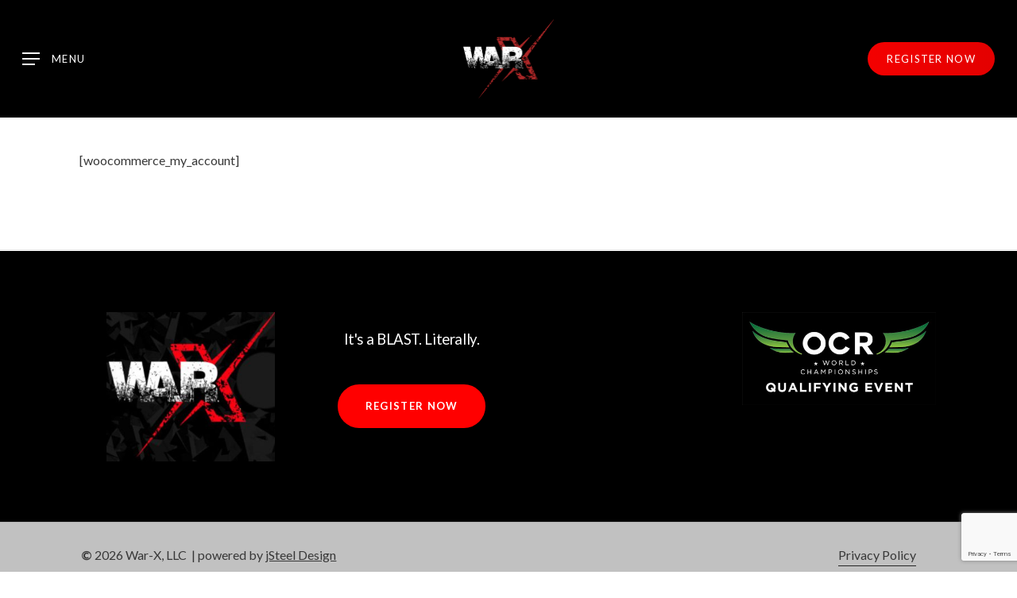

--- FILE ---
content_type: text/html; charset=utf-8
request_url: https://www.google.com/recaptcha/api2/anchor?ar=1&k=6LfuWNwcAAAAAJMX8Dllmylg71V-riwCLcrEKbgm&co=aHR0cHM6Ly93d3cudGhpc2lzd2FyeC5jb206NDQz&hl=en&v=PoyoqOPhxBO7pBk68S4YbpHZ&size=invisible&anchor-ms=20000&execute-ms=30000&cb=yrvagl8o9srl
body_size: 48579
content:
<!DOCTYPE HTML><html dir="ltr" lang="en"><head><meta http-equiv="Content-Type" content="text/html; charset=UTF-8">
<meta http-equiv="X-UA-Compatible" content="IE=edge">
<title>reCAPTCHA</title>
<style type="text/css">
/* cyrillic-ext */
@font-face {
  font-family: 'Roboto';
  font-style: normal;
  font-weight: 400;
  font-stretch: 100%;
  src: url(//fonts.gstatic.com/s/roboto/v48/KFO7CnqEu92Fr1ME7kSn66aGLdTylUAMa3GUBHMdazTgWw.woff2) format('woff2');
  unicode-range: U+0460-052F, U+1C80-1C8A, U+20B4, U+2DE0-2DFF, U+A640-A69F, U+FE2E-FE2F;
}
/* cyrillic */
@font-face {
  font-family: 'Roboto';
  font-style: normal;
  font-weight: 400;
  font-stretch: 100%;
  src: url(//fonts.gstatic.com/s/roboto/v48/KFO7CnqEu92Fr1ME7kSn66aGLdTylUAMa3iUBHMdazTgWw.woff2) format('woff2');
  unicode-range: U+0301, U+0400-045F, U+0490-0491, U+04B0-04B1, U+2116;
}
/* greek-ext */
@font-face {
  font-family: 'Roboto';
  font-style: normal;
  font-weight: 400;
  font-stretch: 100%;
  src: url(//fonts.gstatic.com/s/roboto/v48/KFO7CnqEu92Fr1ME7kSn66aGLdTylUAMa3CUBHMdazTgWw.woff2) format('woff2');
  unicode-range: U+1F00-1FFF;
}
/* greek */
@font-face {
  font-family: 'Roboto';
  font-style: normal;
  font-weight: 400;
  font-stretch: 100%;
  src: url(//fonts.gstatic.com/s/roboto/v48/KFO7CnqEu92Fr1ME7kSn66aGLdTylUAMa3-UBHMdazTgWw.woff2) format('woff2');
  unicode-range: U+0370-0377, U+037A-037F, U+0384-038A, U+038C, U+038E-03A1, U+03A3-03FF;
}
/* math */
@font-face {
  font-family: 'Roboto';
  font-style: normal;
  font-weight: 400;
  font-stretch: 100%;
  src: url(//fonts.gstatic.com/s/roboto/v48/KFO7CnqEu92Fr1ME7kSn66aGLdTylUAMawCUBHMdazTgWw.woff2) format('woff2');
  unicode-range: U+0302-0303, U+0305, U+0307-0308, U+0310, U+0312, U+0315, U+031A, U+0326-0327, U+032C, U+032F-0330, U+0332-0333, U+0338, U+033A, U+0346, U+034D, U+0391-03A1, U+03A3-03A9, U+03B1-03C9, U+03D1, U+03D5-03D6, U+03F0-03F1, U+03F4-03F5, U+2016-2017, U+2034-2038, U+203C, U+2040, U+2043, U+2047, U+2050, U+2057, U+205F, U+2070-2071, U+2074-208E, U+2090-209C, U+20D0-20DC, U+20E1, U+20E5-20EF, U+2100-2112, U+2114-2115, U+2117-2121, U+2123-214F, U+2190, U+2192, U+2194-21AE, U+21B0-21E5, U+21F1-21F2, U+21F4-2211, U+2213-2214, U+2216-22FF, U+2308-230B, U+2310, U+2319, U+231C-2321, U+2336-237A, U+237C, U+2395, U+239B-23B7, U+23D0, U+23DC-23E1, U+2474-2475, U+25AF, U+25B3, U+25B7, U+25BD, U+25C1, U+25CA, U+25CC, U+25FB, U+266D-266F, U+27C0-27FF, U+2900-2AFF, U+2B0E-2B11, U+2B30-2B4C, U+2BFE, U+3030, U+FF5B, U+FF5D, U+1D400-1D7FF, U+1EE00-1EEFF;
}
/* symbols */
@font-face {
  font-family: 'Roboto';
  font-style: normal;
  font-weight: 400;
  font-stretch: 100%;
  src: url(//fonts.gstatic.com/s/roboto/v48/KFO7CnqEu92Fr1ME7kSn66aGLdTylUAMaxKUBHMdazTgWw.woff2) format('woff2');
  unicode-range: U+0001-000C, U+000E-001F, U+007F-009F, U+20DD-20E0, U+20E2-20E4, U+2150-218F, U+2190, U+2192, U+2194-2199, U+21AF, U+21E6-21F0, U+21F3, U+2218-2219, U+2299, U+22C4-22C6, U+2300-243F, U+2440-244A, U+2460-24FF, U+25A0-27BF, U+2800-28FF, U+2921-2922, U+2981, U+29BF, U+29EB, U+2B00-2BFF, U+4DC0-4DFF, U+FFF9-FFFB, U+10140-1018E, U+10190-1019C, U+101A0, U+101D0-101FD, U+102E0-102FB, U+10E60-10E7E, U+1D2C0-1D2D3, U+1D2E0-1D37F, U+1F000-1F0FF, U+1F100-1F1AD, U+1F1E6-1F1FF, U+1F30D-1F30F, U+1F315, U+1F31C, U+1F31E, U+1F320-1F32C, U+1F336, U+1F378, U+1F37D, U+1F382, U+1F393-1F39F, U+1F3A7-1F3A8, U+1F3AC-1F3AF, U+1F3C2, U+1F3C4-1F3C6, U+1F3CA-1F3CE, U+1F3D4-1F3E0, U+1F3ED, U+1F3F1-1F3F3, U+1F3F5-1F3F7, U+1F408, U+1F415, U+1F41F, U+1F426, U+1F43F, U+1F441-1F442, U+1F444, U+1F446-1F449, U+1F44C-1F44E, U+1F453, U+1F46A, U+1F47D, U+1F4A3, U+1F4B0, U+1F4B3, U+1F4B9, U+1F4BB, U+1F4BF, U+1F4C8-1F4CB, U+1F4D6, U+1F4DA, U+1F4DF, U+1F4E3-1F4E6, U+1F4EA-1F4ED, U+1F4F7, U+1F4F9-1F4FB, U+1F4FD-1F4FE, U+1F503, U+1F507-1F50B, U+1F50D, U+1F512-1F513, U+1F53E-1F54A, U+1F54F-1F5FA, U+1F610, U+1F650-1F67F, U+1F687, U+1F68D, U+1F691, U+1F694, U+1F698, U+1F6AD, U+1F6B2, U+1F6B9-1F6BA, U+1F6BC, U+1F6C6-1F6CF, U+1F6D3-1F6D7, U+1F6E0-1F6EA, U+1F6F0-1F6F3, U+1F6F7-1F6FC, U+1F700-1F7FF, U+1F800-1F80B, U+1F810-1F847, U+1F850-1F859, U+1F860-1F887, U+1F890-1F8AD, U+1F8B0-1F8BB, U+1F8C0-1F8C1, U+1F900-1F90B, U+1F93B, U+1F946, U+1F984, U+1F996, U+1F9E9, U+1FA00-1FA6F, U+1FA70-1FA7C, U+1FA80-1FA89, U+1FA8F-1FAC6, U+1FACE-1FADC, U+1FADF-1FAE9, U+1FAF0-1FAF8, U+1FB00-1FBFF;
}
/* vietnamese */
@font-face {
  font-family: 'Roboto';
  font-style: normal;
  font-weight: 400;
  font-stretch: 100%;
  src: url(//fonts.gstatic.com/s/roboto/v48/KFO7CnqEu92Fr1ME7kSn66aGLdTylUAMa3OUBHMdazTgWw.woff2) format('woff2');
  unicode-range: U+0102-0103, U+0110-0111, U+0128-0129, U+0168-0169, U+01A0-01A1, U+01AF-01B0, U+0300-0301, U+0303-0304, U+0308-0309, U+0323, U+0329, U+1EA0-1EF9, U+20AB;
}
/* latin-ext */
@font-face {
  font-family: 'Roboto';
  font-style: normal;
  font-weight: 400;
  font-stretch: 100%;
  src: url(//fonts.gstatic.com/s/roboto/v48/KFO7CnqEu92Fr1ME7kSn66aGLdTylUAMa3KUBHMdazTgWw.woff2) format('woff2');
  unicode-range: U+0100-02BA, U+02BD-02C5, U+02C7-02CC, U+02CE-02D7, U+02DD-02FF, U+0304, U+0308, U+0329, U+1D00-1DBF, U+1E00-1E9F, U+1EF2-1EFF, U+2020, U+20A0-20AB, U+20AD-20C0, U+2113, U+2C60-2C7F, U+A720-A7FF;
}
/* latin */
@font-face {
  font-family: 'Roboto';
  font-style: normal;
  font-weight: 400;
  font-stretch: 100%;
  src: url(//fonts.gstatic.com/s/roboto/v48/KFO7CnqEu92Fr1ME7kSn66aGLdTylUAMa3yUBHMdazQ.woff2) format('woff2');
  unicode-range: U+0000-00FF, U+0131, U+0152-0153, U+02BB-02BC, U+02C6, U+02DA, U+02DC, U+0304, U+0308, U+0329, U+2000-206F, U+20AC, U+2122, U+2191, U+2193, U+2212, U+2215, U+FEFF, U+FFFD;
}
/* cyrillic-ext */
@font-face {
  font-family: 'Roboto';
  font-style: normal;
  font-weight: 500;
  font-stretch: 100%;
  src: url(//fonts.gstatic.com/s/roboto/v48/KFO7CnqEu92Fr1ME7kSn66aGLdTylUAMa3GUBHMdazTgWw.woff2) format('woff2');
  unicode-range: U+0460-052F, U+1C80-1C8A, U+20B4, U+2DE0-2DFF, U+A640-A69F, U+FE2E-FE2F;
}
/* cyrillic */
@font-face {
  font-family: 'Roboto';
  font-style: normal;
  font-weight: 500;
  font-stretch: 100%;
  src: url(//fonts.gstatic.com/s/roboto/v48/KFO7CnqEu92Fr1ME7kSn66aGLdTylUAMa3iUBHMdazTgWw.woff2) format('woff2');
  unicode-range: U+0301, U+0400-045F, U+0490-0491, U+04B0-04B1, U+2116;
}
/* greek-ext */
@font-face {
  font-family: 'Roboto';
  font-style: normal;
  font-weight: 500;
  font-stretch: 100%;
  src: url(//fonts.gstatic.com/s/roboto/v48/KFO7CnqEu92Fr1ME7kSn66aGLdTylUAMa3CUBHMdazTgWw.woff2) format('woff2');
  unicode-range: U+1F00-1FFF;
}
/* greek */
@font-face {
  font-family: 'Roboto';
  font-style: normal;
  font-weight: 500;
  font-stretch: 100%;
  src: url(//fonts.gstatic.com/s/roboto/v48/KFO7CnqEu92Fr1ME7kSn66aGLdTylUAMa3-UBHMdazTgWw.woff2) format('woff2');
  unicode-range: U+0370-0377, U+037A-037F, U+0384-038A, U+038C, U+038E-03A1, U+03A3-03FF;
}
/* math */
@font-face {
  font-family: 'Roboto';
  font-style: normal;
  font-weight: 500;
  font-stretch: 100%;
  src: url(//fonts.gstatic.com/s/roboto/v48/KFO7CnqEu92Fr1ME7kSn66aGLdTylUAMawCUBHMdazTgWw.woff2) format('woff2');
  unicode-range: U+0302-0303, U+0305, U+0307-0308, U+0310, U+0312, U+0315, U+031A, U+0326-0327, U+032C, U+032F-0330, U+0332-0333, U+0338, U+033A, U+0346, U+034D, U+0391-03A1, U+03A3-03A9, U+03B1-03C9, U+03D1, U+03D5-03D6, U+03F0-03F1, U+03F4-03F5, U+2016-2017, U+2034-2038, U+203C, U+2040, U+2043, U+2047, U+2050, U+2057, U+205F, U+2070-2071, U+2074-208E, U+2090-209C, U+20D0-20DC, U+20E1, U+20E5-20EF, U+2100-2112, U+2114-2115, U+2117-2121, U+2123-214F, U+2190, U+2192, U+2194-21AE, U+21B0-21E5, U+21F1-21F2, U+21F4-2211, U+2213-2214, U+2216-22FF, U+2308-230B, U+2310, U+2319, U+231C-2321, U+2336-237A, U+237C, U+2395, U+239B-23B7, U+23D0, U+23DC-23E1, U+2474-2475, U+25AF, U+25B3, U+25B7, U+25BD, U+25C1, U+25CA, U+25CC, U+25FB, U+266D-266F, U+27C0-27FF, U+2900-2AFF, U+2B0E-2B11, U+2B30-2B4C, U+2BFE, U+3030, U+FF5B, U+FF5D, U+1D400-1D7FF, U+1EE00-1EEFF;
}
/* symbols */
@font-face {
  font-family: 'Roboto';
  font-style: normal;
  font-weight: 500;
  font-stretch: 100%;
  src: url(//fonts.gstatic.com/s/roboto/v48/KFO7CnqEu92Fr1ME7kSn66aGLdTylUAMaxKUBHMdazTgWw.woff2) format('woff2');
  unicode-range: U+0001-000C, U+000E-001F, U+007F-009F, U+20DD-20E0, U+20E2-20E4, U+2150-218F, U+2190, U+2192, U+2194-2199, U+21AF, U+21E6-21F0, U+21F3, U+2218-2219, U+2299, U+22C4-22C6, U+2300-243F, U+2440-244A, U+2460-24FF, U+25A0-27BF, U+2800-28FF, U+2921-2922, U+2981, U+29BF, U+29EB, U+2B00-2BFF, U+4DC0-4DFF, U+FFF9-FFFB, U+10140-1018E, U+10190-1019C, U+101A0, U+101D0-101FD, U+102E0-102FB, U+10E60-10E7E, U+1D2C0-1D2D3, U+1D2E0-1D37F, U+1F000-1F0FF, U+1F100-1F1AD, U+1F1E6-1F1FF, U+1F30D-1F30F, U+1F315, U+1F31C, U+1F31E, U+1F320-1F32C, U+1F336, U+1F378, U+1F37D, U+1F382, U+1F393-1F39F, U+1F3A7-1F3A8, U+1F3AC-1F3AF, U+1F3C2, U+1F3C4-1F3C6, U+1F3CA-1F3CE, U+1F3D4-1F3E0, U+1F3ED, U+1F3F1-1F3F3, U+1F3F5-1F3F7, U+1F408, U+1F415, U+1F41F, U+1F426, U+1F43F, U+1F441-1F442, U+1F444, U+1F446-1F449, U+1F44C-1F44E, U+1F453, U+1F46A, U+1F47D, U+1F4A3, U+1F4B0, U+1F4B3, U+1F4B9, U+1F4BB, U+1F4BF, U+1F4C8-1F4CB, U+1F4D6, U+1F4DA, U+1F4DF, U+1F4E3-1F4E6, U+1F4EA-1F4ED, U+1F4F7, U+1F4F9-1F4FB, U+1F4FD-1F4FE, U+1F503, U+1F507-1F50B, U+1F50D, U+1F512-1F513, U+1F53E-1F54A, U+1F54F-1F5FA, U+1F610, U+1F650-1F67F, U+1F687, U+1F68D, U+1F691, U+1F694, U+1F698, U+1F6AD, U+1F6B2, U+1F6B9-1F6BA, U+1F6BC, U+1F6C6-1F6CF, U+1F6D3-1F6D7, U+1F6E0-1F6EA, U+1F6F0-1F6F3, U+1F6F7-1F6FC, U+1F700-1F7FF, U+1F800-1F80B, U+1F810-1F847, U+1F850-1F859, U+1F860-1F887, U+1F890-1F8AD, U+1F8B0-1F8BB, U+1F8C0-1F8C1, U+1F900-1F90B, U+1F93B, U+1F946, U+1F984, U+1F996, U+1F9E9, U+1FA00-1FA6F, U+1FA70-1FA7C, U+1FA80-1FA89, U+1FA8F-1FAC6, U+1FACE-1FADC, U+1FADF-1FAE9, U+1FAF0-1FAF8, U+1FB00-1FBFF;
}
/* vietnamese */
@font-face {
  font-family: 'Roboto';
  font-style: normal;
  font-weight: 500;
  font-stretch: 100%;
  src: url(//fonts.gstatic.com/s/roboto/v48/KFO7CnqEu92Fr1ME7kSn66aGLdTylUAMa3OUBHMdazTgWw.woff2) format('woff2');
  unicode-range: U+0102-0103, U+0110-0111, U+0128-0129, U+0168-0169, U+01A0-01A1, U+01AF-01B0, U+0300-0301, U+0303-0304, U+0308-0309, U+0323, U+0329, U+1EA0-1EF9, U+20AB;
}
/* latin-ext */
@font-face {
  font-family: 'Roboto';
  font-style: normal;
  font-weight: 500;
  font-stretch: 100%;
  src: url(//fonts.gstatic.com/s/roboto/v48/KFO7CnqEu92Fr1ME7kSn66aGLdTylUAMa3KUBHMdazTgWw.woff2) format('woff2');
  unicode-range: U+0100-02BA, U+02BD-02C5, U+02C7-02CC, U+02CE-02D7, U+02DD-02FF, U+0304, U+0308, U+0329, U+1D00-1DBF, U+1E00-1E9F, U+1EF2-1EFF, U+2020, U+20A0-20AB, U+20AD-20C0, U+2113, U+2C60-2C7F, U+A720-A7FF;
}
/* latin */
@font-face {
  font-family: 'Roboto';
  font-style: normal;
  font-weight: 500;
  font-stretch: 100%;
  src: url(//fonts.gstatic.com/s/roboto/v48/KFO7CnqEu92Fr1ME7kSn66aGLdTylUAMa3yUBHMdazQ.woff2) format('woff2');
  unicode-range: U+0000-00FF, U+0131, U+0152-0153, U+02BB-02BC, U+02C6, U+02DA, U+02DC, U+0304, U+0308, U+0329, U+2000-206F, U+20AC, U+2122, U+2191, U+2193, U+2212, U+2215, U+FEFF, U+FFFD;
}
/* cyrillic-ext */
@font-face {
  font-family: 'Roboto';
  font-style: normal;
  font-weight: 900;
  font-stretch: 100%;
  src: url(//fonts.gstatic.com/s/roboto/v48/KFO7CnqEu92Fr1ME7kSn66aGLdTylUAMa3GUBHMdazTgWw.woff2) format('woff2');
  unicode-range: U+0460-052F, U+1C80-1C8A, U+20B4, U+2DE0-2DFF, U+A640-A69F, U+FE2E-FE2F;
}
/* cyrillic */
@font-face {
  font-family: 'Roboto';
  font-style: normal;
  font-weight: 900;
  font-stretch: 100%;
  src: url(//fonts.gstatic.com/s/roboto/v48/KFO7CnqEu92Fr1ME7kSn66aGLdTylUAMa3iUBHMdazTgWw.woff2) format('woff2');
  unicode-range: U+0301, U+0400-045F, U+0490-0491, U+04B0-04B1, U+2116;
}
/* greek-ext */
@font-face {
  font-family: 'Roboto';
  font-style: normal;
  font-weight: 900;
  font-stretch: 100%;
  src: url(//fonts.gstatic.com/s/roboto/v48/KFO7CnqEu92Fr1ME7kSn66aGLdTylUAMa3CUBHMdazTgWw.woff2) format('woff2');
  unicode-range: U+1F00-1FFF;
}
/* greek */
@font-face {
  font-family: 'Roboto';
  font-style: normal;
  font-weight: 900;
  font-stretch: 100%;
  src: url(//fonts.gstatic.com/s/roboto/v48/KFO7CnqEu92Fr1ME7kSn66aGLdTylUAMa3-UBHMdazTgWw.woff2) format('woff2');
  unicode-range: U+0370-0377, U+037A-037F, U+0384-038A, U+038C, U+038E-03A1, U+03A3-03FF;
}
/* math */
@font-face {
  font-family: 'Roboto';
  font-style: normal;
  font-weight: 900;
  font-stretch: 100%;
  src: url(//fonts.gstatic.com/s/roboto/v48/KFO7CnqEu92Fr1ME7kSn66aGLdTylUAMawCUBHMdazTgWw.woff2) format('woff2');
  unicode-range: U+0302-0303, U+0305, U+0307-0308, U+0310, U+0312, U+0315, U+031A, U+0326-0327, U+032C, U+032F-0330, U+0332-0333, U+0338, U+033A, U+0346, U+034D, U+0391-03A1, U+03A3-03A9, U+03B1-03C9, U+03D1, U+03D5-03D6, U+03F0-03F1, U+03F4-03F5, U+2016-2017, U+2034-2038, U+203C, U+2040, U+2043, U+2047, U+2050, U+2057, U+205F, U+2070-2071, U+2074-208E, U+2090-209C, U+20D0-20DC, U+20E1, U+20E5-20EF, U+2100-2112, U+2114-2115, U+2117-2121, U+2123-214F, U+2190, U+2192, U+2194-21AE, U+21B0-21E5, U+21F1-21F2, U+21F4-2211, U+2213-2214, U+2216-22FF, U+2308-230B, U+2310, U+2319, U+231C-2321, U+2336-237A, U+237C, U+2395, U+239B-23B7, U+23D0, U+23DC-23E1, U+2474-2475, U+25AF, U+25B3, U+25B7, U+25BD, U+25C1, U+25CA, U+25CC, U+25FB, U+266D-266F, U+27C0-27FF, U+2900-2AFF, U+2B0E-2B11, U+2B30-2B4C, U+2BFE, U+3030, U+FF5B, U+FF5D, U+1D400-1D7FF, U+1EE00-1EEFF;
}
/* symbols */
@font-face {
  font-family: 'Roboto';
  font-style: normal;
  font-weight: 900;
  font-stretch: 100%;
  src: url(//fonts.gstatic.com/s/roboto/v48/KFO7CnqEu92Fr1ME7kSn66aGLdTylUAMaxKUBHMdazTgWw.woff2) format('woff2');
  unicode-range: U+0001-000C, U+000E-001F, U+007F-009F, U+20DD-20E0, U+20E2-20E4, U+2150-218F, U+2190, U+2192, U+2194-2199, U+21AF, U+21E6-21F0, U+21F3, U+2218-2219, U+2299, U+22C4-22C6, U+2300-243F, U+2440-244A, U+2460-24FF, U+25A0-27BF, U+2800-28FF, U+2921-2922, U+2981, U+29BF, U+29EB, U+2B00-2BFF, U+4DC0-4DFF, U+FFF9-FFFB, U+10140-1018E, U+10190-1019C, U+101A0, U+101D0-101FD, U+102E0-102FB, U+10E60-10E7E, U+1D2C0-1D2D3, U+1D2E0-1D37F, U+1F000-1F0FF, U+1F100-1F1AD, U+1F1E6-1F1FF, U+1F30D-1F30F, U+1F315, U+1F31C, U+1F31E, U+1F320-1F32C, U+1F336, U+1F378, U+1F37D, U+1F382, U+1F393-1F39F, U+1F3A7-1F3A8, U+1F3AC-1F3AF, U+1F3C2, U+1F3C4-1F3C6, U+1F3CA-1F3CE, U+1F3D4-1F3E0, U+1F3ED, U+1F3F1-1F3F3, U+1F3F5-1F3F7, U+1F408, U+1F415, U+1F41F, U+1F426, U+1F43F, U+1F441-1F442, U+1F444, U+1F446-1F449, U+1F44C-1F44E, U+1F453, U+1F46A, U+1F47D, U+1F4A3, U+1F4B0, U+1F4B3, U+1F4B9, U+1F4BB, U+1F4BF, U+1F4C8-1F4CB, U+1F4D6, U+1F4DA, U+1F4DF, U+1F4E3-1F4E6, U+1F4EA-1F4ED, U+1F4F7, U+1F4F9-1F4FB, U+1F4FD-1F4FE, U+1F503, U+1F507-1F50B, U+1F50D, U+1F512-1F513, U+1F53E-1F54A, U+1F54F-1F5FA, U+1F610, U+1F650-1F67F, U+1F687, U+1F68D, U+1F691, U+1F694, U+1F698, U+1F6AD, U+1F6B2, U+1F6B9-1F6BA, U+1F6BC, U+1F6C6-1F6CF, U+1F6D3-1F6D7, U+1F6E0-1F6EA, U+1F6F0-1F6F3, U+1F6F7-1F6FC, U+1F700-1F7FF, U+1F800-1F80B, U+1F810-1F847, U+1F850-1F859, U+1F860-1F887, U+1F890-1F8AD, U+1F8B0-1F8BB, U+1F8C0-1F8C1, U+1F900-1F90B, U+1F93B, U+1F946, U+1F984, U+1F996, U+1F9E9, U+1FA00-1FA6F, U+1FA70-1FA7C, U+1FA80-1FA89, U+1FA8F-1FAC6, U+1FACE-1FADC, U+1FADF-1FAE9, U+1FAF0-1FAF8, U+1FB00-1FBFF;
}
/* vietnamese */
@font-face {
  font-family: 'Roboto';
  font-style: normal;
  font-weight: 900;
  font-stretch: 100%;
  src: url(//fonts.gstatic.com/s/roboto/v48/KFO7CnqEu92Fr1ME7kSn66aGLdTylUAMa3OUBHMdazTgWw.woff2) format('woff2');
  unicode-range: U+0102-0103, U+0110-0111, U+0128-0129, U+0168-0169, U+01A0-01A1, U+01AF-01B0, U+0300-0301, U+0303-0304, U+0308-0309, U+0323, U+0329, U+1EA0-1EF9, U+20AB;
}
/* latin-ext */
@font-face {
  font-family: 'Roboto';
  font-style: normal;
  font-weight: 900;
  font-stretch: 100%;
  src: url(//fonts.gstatic.com/s/roboto/v48/KFO7CnqEu92Fr1ME7kSn66aGLdTylUAMa3KUBHMdazTgWw.woff2) format('woff2');
  unicode-range: U+0100-02BA, U+02BD-02C5, U+02C7-02CC, U+02CE-02D7, U+02DD-02FF, U+0304, U+0308, U+0329, U+1D00-1DBF, U+1E00-1E9F, U+1EF2-1EFF, U+2020, U+20A0-20AB, U+20AD-20C0, U+2113, U+2C60-2C7F, U+A720-A7FF;
}
/* latin */
@font-face {
  font-family: 'Roboto';
  font-style: normal;
  font-weight: 900;
  font-stretch: 100%;
  src: url(//fonts.gstatic.com/s/roboto/v48/KFO7CnqEu92Fr1ME7kSn66aGLdTylUAMa3yUBHMdazQ.woff2) format('woff2');
  unicode-range: U+0000-00FF, U+0131, U+0152-0153, U+02BB-02BC, U+02C6, U+02DA, U+02DC, U+0304, U+0308, U+0329, U+2000-206F, U+20AC, U+2122, U+2191, U+2193, U+2212, U+2215, U+FEFF, U+FFFD;
}

</style>
<link rel="stylesheet" type="text/css" href="https://www.gstatic.com/recaptcha/releases/PoyoqOPhxBO7pBk68S4YbpHZ/styles__ltr.css">
<script nonce="Gshcs4ShZpwJ5MC_JQjJlA" type="text/javascript">window['__recaptcha_api'] = 'https://www.google.com/recaptcha/api2/';</script>
<script type="text/javascript" src="https://www.gstatic.com/recaptcha/releases/PoyoqOPhxBO7pBk68S4YbpHZ/recaptcha__en.js" nonce="Gshcs4ShZpwJ5MC_JQjJlA">
      
    </script></head>
<body><div id="rc-anchor-alert" class="rc-anchor-alert"></div>
<input type="hidden" id="recaptcha-token" value="[base64]">
<script type="text/javascript" nonce="Gshcs4ShZpwJ5MC_JQjJlA">
      recaptcha.anchor.Main.init("[\x22ainput\x22,[\x22bgdata\x22,\x22\x22,\[base64]/[base64]/MjU1Ong/[base64]/[base64]/[base64]/[base64]/[base64]/[base64]/[base64]/[base64]/[base64]/[base64]/[base64]/[base64]/[base64]/[base64]/[base64]\\u003d\x22,\[base64]\\u003d\x22,\x22QylxwrFaw5NUAsKKasKAdScuIAHDj8KiZhkNwp8Rw6VQAsORXmMiwonDowZOw7vCtU9gwq/CpMKFehNSdUMCKyYbwpzDpMOGwpJYwrzDpljDn8KsHsKJNl3DqMKQZMKewqbCvAPCocOyd8KoQlHCnSDDpMOCKjPClAHDvcKJW8K7A0shQlhXKFLCnsKTw5smwpFiMAJlw6fCj8Kuw6LDs8K+w6XCpjEtHcO1IQnDrSJZw4/[base64]/CqcO+w5XCt8OvS8OfM1fCpMKqw4LCnBc0Z3vDsVPDliPDs8KGZkV5V8KXIsOZD2A4DBYQw6pLaw/Cm2RIPWNNKsOQQyvCn8OAwoHDjhcJEMOddg7CvRTDpsKLPWZmwp51OUPCpWQ9w77DqAjDg8K/YTvCpMOgw64iEMOXFcOibF/CjiMAwqPDhAfCrcKfw4nDkMKoBm1/[base64]/DqcKwOUVFfcOzOMKNwrfCqD/ChDkvKnN2wrfChUXDhlbDnX5NLwVAw47Cu1HDocOrw7oxw5pFT2d6w4EWDW1LGsORw50bw7EBw6N8wq7DvMKbw7bDgAbDsB7DvMKWZEpbXnLCv8Oowr/CukPDlzNcRQLDj8O7f8Oyw7JsTcKqw6vDoMKEBMKrcMO7wrA2w4x4w6lcwqPCskvCllosdMKRw5NBw6IJJG1FwpwswqHDiMK+w6PDv1F6bMKhw4fCqWFowoTDo8O5WcOBUnXCmD/DjCvCp8KhTk/DssOIaMORw49vTQI+UBHDr8OJVC7Dmn8SPDttJUzCoVXDrcKxEsOMNsKTW3TDhijCgAbDlktPwpstWcOGecO/[base64]/OMKmwo7CqMKBwrfDniESw6BpLVJVI8Ohw77CmVQDW8KQwrDCtm5kTELDjxsaaMOSI8KPEDzDqsOuScKOw4wmwqbDuBvDsCZkEz5FDlfDiMOvMVXDnMOmXsKnHVNzA8KDw4BEaMKvw4NYw5bCjxvCqcKxS0LCpirCrQHDk8KAw6FZWcOUwr/Dr8OSHsOfw5fCisKfwqdvwp7DkcOSFhwYw7PDslw2aBXCtMOaa8OTHx88Q8K8IcKKfmgYw70hNBDCthPDk33CicKxKcKPBsKSw6p7Tn5Cw5liOsOzXQM8Y2/[base64]/w7QnDWgJS8KUf8Kqw6vCi8Oww6/Cn8OUwoHCiz7DicOhw6cYMDTCnFXCv8KJL8OAw6LDuCFNwrDDp29UwpXDpFTDt1UQXsKnwqJZw6xbw7PCusOow5jClS5mWQ7Di8O/[base64]/[base64]/[base64]/IcOnVMOdw4LDoy7Cl8KxJsOow5tIQ8ODSHrClsKAET1DPcOuJHLDjMOecBfCj8K6w5HDisOLAcKvb8K4dEQ7FTfDjMKbKx3Ch8KHw6rCisOpRz/CoBwwKsKwIl7Cl8Osw7UiDcKhw7MzEcKERcOvw7bDhMKWwpbCgMOHw6pHaMKJwo49cSQ4wqnCh8O6OA5pKw5lwqUjwrlKUcKXe8Kkw79MOcK8wo8Kw7k/wqbCsHtCw5ljw54ZHXsVwrLCgmFgacOHw5x6w4U9w7t+dcOzw4zDnsOrw7wMZMO2JRzClSLCqcOkw5vDsQrDumHDscKhw5LCugPDuinDrD/[base64]/DtCbCrsK/[base64]/DuXTDuMOzwrQ8wpzCnE/CqMKjFjPChsOAfcOKFGfCnTvDkWFsw7txw7Z/[base64]/[base64]/w5LDiMO+YcKFw6YlS8K+wol5HcOsw6nDqRoiw5nDncKdSMO3w54ywoAmw4TCmsOIF8KMwq5Bw4/DkMOLDnfDrFBqw5bCt8OjWwfCsmnCpsOEZsOFIk7DqsK+aMODLjwPw6oYA8Kmb3E0w5oJVxRbwpkawpVgMcKjPcOrw7ZBenjDuQTCvwVGwp3DmcKkwp9qRsKSw7PDhCfDrg3ColBALMKHw5LCjDvCv8ONC8KmFcK/[base64]/WxLDhsKyw5LDtlnCtMOLwoZUw6E4Bk7Djkd/fUHCsn7CucOAP8O8cMKuwr7CtMKmwoF9MsOMwodjXEzDm8O+OQjCuh5BKlvDscOew5PDmsOYwrh/wpXCkcKHw758w4F4w4Ykw7vCqQlgw6MUwrEBw6MTecK7R8KOcsKOw5k9BcKtwrR1S8OXw6U/[base64]/QWPDuxvDqgnDtsOjw6V3w4onOcOWwqnDgsKVw6oNwrhFO8OyOUBmwoktWUfDhsOlCMOkw5fDj38rGhvDrE/CscKcw5bChsKUw7LDkDp9w7vClEDDlMOhwq8cw7vCjQVgdcKnPMOow6HDpsODKBHCrEV8w6bCn8OqwoV1w4zDknfDpcK0eQlBNy4AeBZmWcK/w6bCjnR8U8OSw6obK8KcS2jCocOBwoDCgsKWw6hFEiMrDm85YT1CbcOLw78OCj/Ci8O/F8OWwroTOnXDnhXDkXfCmcKpw4rDu0F8fHIPw5h9IzPCjjVlwpx9EsK2wrnCgVHCmcO9w7Y3wozCtsKvSsK/[base64]/Du8OWckNLE8KGwp95wqsbw4fCiMKHBwnCpi9kDMKeVSbDicObKEPDgMKOAsKNw4sPwq/DlDbCgVnDhhrDkUzDmRnCocK5OE5Rw71ww5BbUcK+NcORMQ1QZyHDgWHCkgzDlmnCv27DlMKXw4Jiwr3Co8OuIU7DnWnDiMK0fXfCpgDDvsOuw5UBMcOCPEMXwoDCrFnDs0/DqMKIWMKiwovCvyVFZXHDnDzCmFzCozwVYTPCmMONwqA7w5LCpsKXbQvDuxVFNmfDhMKRw4HCtXbDgMKGQi/DpsKRCTpxwpZHw5jDnMOPX1LCk8K0LU4IAsKBIwPCgyvCrMOrTHrCmDhpKsKvwrnDm8KyfMOkwpjCkStMwr5owpJaESnCosK8K8Ovwp8OOW5KPikgAMKzH2JpSCfDshNVQSIkwoLCoDTCusKew5fDhMOnw5ACOjbCqsKAw4M9eT7DiMO/DBBSwqA/YkJnLcO3w4rDn8KTw4ZSw5kxR2bCtmBWMsKuw4Z2SsKEw7I8wq5RaMONwosPLVwfw6NFNcKlw5ZAw4zCoMK8Og3CtsKGRXwWw5Y8w6ZJSizCqMOlP13Dqw4gFy8VJjQUwpBOADnDujHDjcK3Kwo3DsKtEMKnwpdeaijDoH/CrHwbw4sBFHrCj8OdwrHCvTnDu8KEV8OYw4EbTCVbPDzDlB1gw6TDv8OIDmTDtsKbYlNIOsOew73DisKtw7/CnDPCmcOBKFfCp8Kjw5k1wp3CqzvCpcOrJcOJw5cEDk8HwqvCsE4UVBHDll5hTBAIw6cMw6vCm8O/wrcIVh8mMnMOwovDgATChHovE8K3LDDCg8OdfhLDgjfDoMKFXjRoecKgw7TDjF89w5DCu8OdesOkw4PCr8Kyw71cwqXDp8KGSG/CmRtzw6rCu8OGw4wYXwnDicOAJsKow7IET8ORw6vCtcOMwprCqsONR8OKwpvDmMKHWgEaTANKPEoPwqw/akBoByMtAcKwd8OiWGjDr8OvCSMiw5bDgR3CmMKDFcOYA8ONwqHCqyEFQzRAw7R6RcKlw7kYXsOEw4fDrBPClQgcw6XDjW1fw7NKEX9bw47CmMO3NFbDjMKFCMOrasKBfcOew4nCin/DiMKXQcO4exvDkH/CssOkw6rDtCxsW8KLwrd9Ey1vY0DDqnU0dMKjw6lhwp8APk3Cj2PCp1U7wpkXw4bDmcOLwprDl8OgICpwwpUYSMKZZUpMAAfCjERsbglbw4gzZGVEWE1ecFhUNG8Xw7EHGFvCq8K9bcOkwr/Dtw3Dv8O5FcOtf38mwr3DnsKbYToBwqIQWMKbw7XDnjzDlsKLKAnCiMKTw57Dp8O9w5EewqvCiMOZYG0Rw4DCnXXCmwfDvVULTSIaTQJrwonCkcOtwoRJw4HChcKCQFHDjsK6QCnClVHDozHDvBBZw6Mww47CuRVxw53CjB1GGk/[base64]/[base64]/CqljCmhhyw5cMw5olBh/[base64]/DicKPIUMYwpnCqTM7w47CsVhNQVTCrsOowoBLwr3CtcO/wqIqwo8cUMO3w5vCi0zCm8O6wonCrsOrwoh4w40JWh7DnBY6wq9gw44zXQbCgAwuA8OvQTk0TXnDrcKLwqHCinTCksOWw5t0OMKuZsKAwrkRw7/DpsK/dMONw4dMw4Ncw7RZaj7DhgFcw5Qgwokuw7XDmsK/K8KmwrHDpDE/w4wzXcOUbn7CtzJKw60UDGV6wojCs3t3A8KFLMO0IMKZC8KAM2PCjQnDgcOiK8KtIRHCv0rDi8KsOMO+w6NncsKCT8OPw4bCusOhwrUoZcOWwr/[base64]/[base64]/[base64]/CsklrwofDjcKDOMKBXcOXBcKEAMOiw41XwoLCrMOuw6rCj8Ojw6fDrMOFaMKfw4oPw4pSBcKSwq8Nwp/[base64]/Co0Zbwq3Cn8Ktw5PCqADDl8Opw4PDqcOuwppgwodjEMKjwp7DjMO/H8OyKcO4wpvCocOjJnHCtTTCsm3CvsOLw4MiOhlbGcOWw78FNsKRw6nDusO/bCrDoMO0UsONw7jCgMKYU8O/[base64]/[base64]/CnsOyworDuB/DqAgMbcKpwoxfw43DoD4MwqrDnlpFGcOkwpNRw6BDw6FXD8KBS8KuMsOhNMK2wqVZwqULwp5TAsOnesK/[base64]/DgyTDp1XCnMKkwpsjKcOrYsOsw5fCmS7DqBx+w4XDtcOLUsOvw7DDrsObwr5aC8O0w7LDnMOSMcOswrZ3cMKDNDrCkMKsw6/Cv2QHwqTDicOQfXvDlSbDtcKnw6Q3w4IqI8OSw4laJsKuJDfCvcO8AzPClTXDjQtKM8OfM3XCkFrChyjDlmTClXPDkDknRsOQVcOewp/CncKLwqbDgwfDn3bCoU3CkMKaw4YANBzDpSPCiSPCqcKCEMOlw6t4wqAyXcKcdGxww5sEQ1ROw7HCocO6AsOSVA3DvGDCtsODwqjCtg1OwoLDgFnDk0dtNCDDjk8AQRrDusOKK8ODwpU2w75Aw6cjd259JE/DlcOPwrfCu35uw73CliLDhTHDm8Kiw5U4K3VqcMKRw57Dk8KtXsOww5xswowIw4h1BMK0wqlDwoAfwoltCsORCANdRsO/w4Bkw77DtcOmw6lzw47CkT3Ct0HCpcONAHd+IsO4S8K4GFoZw712wpJzwo4/wqgMwoXCtC3DpMOeI8KRw4xuw4nCssKLX8Kkw4zDsFNTZg/CljHCocKkCMKNDsO+GmdUw6sxwpLDkHgow7/DsH9lEcOkcGjCncK3McO0OydTCsOcwoQgw6cmwqDDgwzDrCtew7YPeGLCrMOqw7nDrcKMwrpoczgLwrpLwrDDq8KMw74bwqFgw5PCmndlw7dKw7QDw5Emw5FTwrzDl8KbMFPClW5Ywot3dyI9wqjCg8OQNMKTLXjDsMORecKSwqTDicONN8Kuw6/Cg8OpwpVtw5wOccKrw6guw7cjFkVGRyp2CcKxMk3DtsKRL8O4d8Kyw4Qlw4xRZSwoSMORwqHDiQMEJ8OUw7/ClMKfwq7DgHtvwqzCt2kQwpMSw79ww4zDjMONwq0VWMK4EFIzckTCqjFbwpBBOgU3wp/[base64]/DnmjDkMKtwrA/[base64]/CkWLDsFLDvMK8w73Co8KbNhLCtsOlOyUTwq8ILhQowqIHYzjCmjzDrmUnD8O9BMKpw4TDuxjDscOowoPCl0DDlWrCr0PClcKpwot1w5whXnQZBcOIwrnCtQ/DvMOhwp3Dt2V1RHAAbn7DoxBzw5zDm3dowpU0OQXCncK2w6bCh8O/[base64]/DtRcNwogbecKYwqXDusK4wqEgw4RbNCHCr1DDnxfDgVPDghlHwpNUJhMvGENKw6hPYMKwwpjDiHnCmcOzU1TDrAPCty/CglBTdXg7Wwcgw65kFMKhV8O9woR5WmnCi8O5w4bDiF/CnMOBTRlhKTDCpcK/w4oLw7YawozDrntjZcK7GcOHb1/[base64]/CicOIaMKUZcOoPMKiw7g0wp1bw5vCjcKHw7Q6GUTCq8ONw7k7K0vDj8Ogw77DisOuw5I/w6Z9eAjCuDjCgx/DlsOSw53CvVIfasKLwpzCvCRfM2rClCYqwrptCcKEf3JRaFXDoGhCwpEdwpDDryjDol4Xwrp5L3HCkWPCjsONwoB5a3/Dr8KTwqvCoMObwokQccOHUy7DvsOrHzhHw7NNUwVkfMOADcKBPmvDjxIbV27CuF1ww49IF0/DtMOEAsOTwp/DgmrCisOBwprCksKrPV8bwoTCnsKywop6wrtQLMKWDcOlTsOww5IwwoDCvhvDscOKPRrCvVHCj8KBXjfDpMK9S8Ocw5rChMOUwpEtw7l5f3DDoMK/[base64]/[base64]/wozDssKHwoTCtMKgdsKXLcO5U3Iqw5gmwp5tF3vCikrCik/CicOjw5YuOMO0E04Pwog8I8ONEAImw7DCgcKew4vCtcK+w6RQZMOJwr7DowbDo8KVcMOaKxPCscOXKWTDs8KDw6NSwoDCtMOJw5glayXCn8KqZRMPwo/CuCJCw6TDkz59V1A+w5dxwo9TTMOUA2rCoXPDpsOmwrHCjiFIw7bDrcKMw5vCscKCasKiU07CjsOJwpHCo8KXwoUXwqHCqHgEbUpbw6TDj8KEFBkGHsKfw7pmXhrCtcOlLh3Csh1Yw6ITwoFCwoFESTFtwrzDksKNER/DtEttwrjCmhFic8Kfw7jCncKMw4Vhw4cqQcOAKCvCrjvDkUYAEMKDwp4cw4fDmDF5w6hvEMK0w73Cv8OSKSrDvygCwpfCrmVxwrFzNnjDoSPChsKDw5nCgT/DmhfDkxNWX8KQwrTCrMK/w5nCjnwmw43DnsOwciHCs8OWw6DCt8O8cD4QwoDCulERB3sgw7DDocOgwqbCnEFCLFnDhznDjMKCDcKtQ3hzw4/DhsKiTMK+wrR7wrBJw7XCkGrCnn0Fey7DpcKAZcKew7Ucw7XDm1zDs1hGw4zCg3LCmMOpPBgeSRdYSkPDlXNawpLDjC/DkcODw6nDoEjDm8Klb8Kmwr3DmsODZcO+dg3DrSFxYMO3HGrDkcOEdcKCOcKWw4nCo8KtwrIFw4fCgFvCnG9sP18fUWLCnxrDgcOUb8KTw4TDjMKbw6bCgcOKwqcoTmYvYT8JSyQhScO+wqfCvyPDu1UGwpltw6bDs8KRw4BFw6XCm8KPKlMhw7VSdMKpDn/Do8OtC8OvOCxMw6nDqy3DsMKlVmwPAsOGwoTDojcuwp7DlMORw4N2w6bCmi1GGcKrU8OmHWzDusKBVVICwpAYe8KrW0TDvmJnwr0gwrE4wo9ZGSPCszjCvUjDqz7Ch2TDssOKEHhqXgMQwp3Ds04Uw7bCv8OZw54Zw57DvcO5fBkFw4p/[base64]/CmwzCgCfDkMKWwp/CrsOPw4xJwqEow4vDtUvCmcOVwqjChw3DvcKsI2UZwpIQwoBJc8KswrQzXMKRwq7DoyrDiCnDkQd6w5ZMwrHCvh/DmcOULMOSwrnCjsOQw7IoNwLDlCtcwo9Ewo5fwphZw7tLIsKjDTrDrsOiw7nCvsK1UFdIwrtLSRNWw63DimLCnjwXWMOSBn/Dt2/DgcK6wrLDr0wjw4bCp8ONw5s0b8O7wo/DpAvDpHLDuBwywoTDn2jDgVMaGsODMsKfwpHDsSvDimXCnsKNwqt4wrZJB8Klw5QAw7V+fcKyw7dTU8O0RAN7EcOZXMOAVy8cwoYbwqjDvsKxwqY7w6nCgRPDjl1UUSTDlg/DgsK4w7pcw5/DkyfDtBI8wobDpcKMw6DCsSk2woLDuHDClMKcRsO4w43CmcOBwrnDq00zwplgwpPCrMOQOsKqwr7Coxw2BQN3Z8OqwqhcTHQewoZBNMKMw7PCpMKoEhPCj8OQXsKTXcKdOlguwonCmcKjdXHDlMK0LF/CrMK/YMKMwqgDZyLDmMKswobDj8OtZcKxw7wTw5d6AzoPOUFpw7XCpMOORWVDHMOXw7XCmcOiwqh2wobDuFhIPsK2w4duLBvCq8KKw7rDnW3DnQfDjcK2w6ZRRj9ow4UCw47DpcKAw5VHwrjClz0nwrzCisOSKHtwwpItw4MAw6UkwoMhM8Krw7E/RHIXSlPCrWpDBH8IwrLCl01SDEPDpRbDvsO4GsOkckbCoGtxK8O3w6nCryojw4PClDDCqMOrUMK+EnkjQ8Kqwqsow7oXSMOzRcOkEzfDscOdYHYuwrjCt1pRFsOcw4XDmMKOw57DjcO3w4dFw6VPwrZZw4s3w7/DsHxGwpRZCgLCicOufMOZwodlw6rCqxp8wqYcw7zDulvCriHDnsK1w4hRe8OmZcKiQQ/Dt8Kxa8KPwqJbw47CkjlUwpo/L0/DlhpXw4IqGkVFYUvDrsOswqTDq8KATSQDw4HDtU0SYsOLMitdw6lQwoPCvlDCm33CslvChsOBw4gRw5Fsw6LCvsKhXMKLSRDChsO7wooZwp8Vw79/[base64]/DvX7DjWF+YjvDpcOqJsKMwopvSMKwbcOQGMKcwrZAXycxXiXCocKnw6wcwr3Cl8KwwqgPwqdtwpkbHcK/wpAtW8K8wpACB3PCrRZ3NBDCm1PCiSIIw67CkTbDpsKcw4jDmBkqT8KgbEZKacOoWMOMwrHDoMOlw5UWw4DCvMOJVm3DmhBdwqjDrCklYMK7wpx9wpLCtC/CsHtaciFjw7jDg8Kfw4powrwBw4TDjMKpRSfDiMKjwrcnwrR0DcOTSFHCk8OfwoPDt8OewqTDvHIuw7DDpwEGwpI8cj7Cr8OFBS9cWA4kFcOFUsOwNGliacK4w4bCpDVSwo57BlnDjzdHwr/CiCPChsKZLB5Yw47Con4Cwr/CnS19T0HDnhrCohLCmcO/[base64]/[base64]/[base64]/DrsK1czYqLXTDvcK1c8K1N0oVd1zDnsOuO0p7G2c4wq1tw6UGKMOMwqZew7jDiQlDbH7ClsKVw59ww79VeQI4w5XDhMKrOsKFSwPCmMOTw7PCh8KMw7/Cm8KXwoXCjn3Dh8OOwrgzw7zCqMK8B1zCryVVbMKUwpfDvcO2wqkDw58/ccOHw7xdOcOnXMK0wrvDrWgUw4XClMKBT8KFw582HwIyw4l2w6/CrsKvw7rDoRjCrcKnQjHDqsOXwqLDmm8Uw45uwpNtdcKUw5o8w6DCrxxrXilHwofDm0bCpCAJwr40w6LDjcKyCMKNwoEmw5RMU8OFw45pwqQ2w6rDgXLCocKAw7p7PDtjw6ZxAh3DoUvDpnF9Bi1nw7ZNPmJ2w5QkZMOYcsKOwo/[base64]/[base64]/CmsOTARfDjcKuw5PDvF4VC8OeRSLDqMKmRsOVRcKSw5Anwp51wpTDi8K/[base64]/w7HDusKnM8OBwrPDl8Knw6HCjcKzWEEzEQHCjz9ZLcOTwpLDkTLDiD7DiyzCucO2wo0GCg/[base64]/Dm8KLMGLCm8Kjw6zCo2LDocKLwpgUHcKEw48DVyHDq8KbwrvDuyXCiQLDuMOJJHfCp8KDVmjDhcOgw6kRwoTDnSBmwoTDqkbDlC/DisOJwqbDiXYHwrvDhsKYwrXDvlfCocKNw4nDk8OVe8K8LggJOMOHRW51OkU9w6pjw53DkDPChWPDvsO/FBzDqkvCvMKZA8KZw5bDpcOuw7cnwrTDvlbDtD8BUHxCw7fDgiPCksK/w67CsMKUb8Orw7kRGCtPwpV1Bm5yNRVtN8OxPzTDm8KZdy8Bwqg1w77DgcKfdcKZcHzCp2hUw4UlB1zCl1o/[base64]/[base64]/Dq8KKw6LDocKfFAxFw67Coy5ww71RGRpZSRjCmB7CiWfDq8OVwrAzw4fDmMOcw5xtHQwXYsOow6zDjXLDtmLCmMOJOcKbw5LClHTCp8OjNMKHw59IAx0ke8OWw6pVLQ7DkMOmSMK8w4/DomYVZSTCohcywqcAw5DDsQvCmxADwqPClcKcwpcfwpzCrEIcOMOfMVsHwrdSM8KfYAfCsMKGPwnDlnsdwphnSsKJdMOkw5lMbcKbFATDhE9vwpQiwp9XCQxiU8KFb8Kyw5NtJMKZB8OLYEYMwqLCg0HDhsK3wqsWCWoAdCFDw6HDk8Kpw5PCscOCb0/DsERudcKew6wOZcOJw7LCrS4vw7jCrcKpHiR/wqgWSsKrK8KmwpwQHhDDrGxkTsO2JCTCtcKwIMKhX1/DgF3DncOCXlwjw4pdwo/CiwnCmjzCizPCh8O7wpTCr8OaHMOfw6lcJ8OMw5AZwp04VcOJMxHCjRwDw5rDucOOw5fDiDjCpnzCiE4dN8OpZsO7Bg3DicOzwpJAw4oddD/CvSHCu8KMwpbCoMKfwqbDucKbw67CpXXCjhosNHnCviZBw7HDpMOPUk8QGiNfw6TCjMKewoFpTcOtRcO3MX8GwqnDicOJw5fCmcKcHC/[base64]/Coj7CuMKcNXPDvsOMV8OFw5nDpmw1PlTCoMOZa1HCong/w5HDvcKzD3zDl8Oew59EwqYcH8K4JMKzYivChXLCkzQFw4EAVHTCo8Kcw7DCp8O3wrrCqsObw48nwo5jwpjCgMKZwrTCrcOXwpkCw7XCmjnCgUU+w7nCqcKrw5TDpcOHwo/DhMKZEHbDlsKdJVUEAsO1L8K8LyDCiMKtw7Fvw7/Cu8O0wpHDtFNxdcKNEcKdwpbCtcOnHTDCvFl8w5XDpcKwwojDhsKQw40Jw58aw6vCmsOpwrfDqsK7G8O2WyLCi8OEPMKQYhjDgsK2GwPCscKeQ0LCpsKHWMK5dMO/wpojw540wq02wq7DrTrCi8Ord8Kew7bCq1bCnlkOKzbDqm8qcS7Dlx7CsxXDujfDrcOGw7FOw5jCk8OBwqcsw797BnU7woA0FMOqYcOnOcKNwpYFw6oOwqHCrh/DtsO0FMKgw6nDpcOCw694YWzCmhfCmsOdwqLDlyYZTgdVwpxwCsKww6VnV8Kjwp5KwqFyVsOTKA1cwr7DnMKhA8Onw4VIYRjCpQDCtB7ConkmWg7CmGvDhMOLX3UHw5N9wrDCi19RajcbFMOeHCfDgcO3Y8Ofw5JmR8Ozwokiw6LDlcOrw64Dw4g2w4IZeMOGw68ZBH/DuTNxwok6w6/CpMOYZRUxScO6EDzCkkTCkAliGDUfwr56woXChVjDoS7DllFWwqnCsW/[base64]/CTfDn8OkwqPDh8O2wovCiA3CgcOeCjTCvMOVwrYuw6jDnk5Dw4REPcKBZcKxwpDDs8KjPGlkw6jDlSoecjYjXcOBwplzQcKGwqbCqXXCnDdIKcKTEz/Cm8KqwpLDsMKXw7rDlHtXJgACRHhyOsKHwqtABlvCj8KYH8KDfyPCjhDCoGXCmsO/w7LCrBHDnsKxwobCg8K5O8OIO8OaFk7CokY+S8KSwpTDlcO9wr3DrsOYw50sw7IswoPDscKmG8Kfw4rChxPCvcKsKQ7DrsO2wqI1ACzCmsO0IsOzCcK6w73CgcKjPR3DukDDpcKyw4dhw4lZwopbI2cDckRqwqTCoUPDlhV/Ewdowo5wZxIIQsO6A0cKw4oyTX0AwqQEKMKHVsK/VgPDpFnCkMKlw6XDv2TCr8ONOEkbO0TDjMKKw6jDpsO7cMOVGMKPw7fCk3/CucKSLFDDv8O+HsO9wqLDl8OiQgbCgg7Ds3/Dg8O5X8OtYMOWe8OzwpUBSsOpw6XCocO6RzfCvgUNwpDCkH8Pwo1Aw5PDjcKSw4Y3NsOOwrXDnEnCoHDDicORNRp5JMO/w5zDkcOFNUFtwpHCqMKLwoc7AcOUw5rCp1Bqw5nDsTIZw6nDvDU+wol3HMKVwrI7wpl0XsOjaUjCnSlPW8K4wobCqcOkwqjCiMK6w6dEZAnCrsOpwrnCtT9CVsOiw4hZEMOlwodsE8O8w4TDv1dqw71gw5fCnHpNLMODwpnDisOQFcK7wqTDmsKcasO8wr/Csw9pBGdGY3XCvcO9w4k4KsO+NEBnw5LDujnDjTLCqQI0acOIw78lcsKKwoELwrzDoMOcDULDnMO/YSHCpTLCocOZAsKdw7/CrUAHwqrDm8O9w43DlMK1woTCn3kfOcOnGnpew5zClsKdwovDg8OGw5nDtsKkwr0Dwp1BR8KUw5fCu1kpUHcAw60jdsKGwrLCp8Kpw5R7wpDCm8OPX8OOwqfCi8O0VWfDosKkwrY9wpQYw7ZCPl4mwqdhH0EwAcKnUC7DpWQyL0Ynw67DgsOPV8OtdsOsw4M/wpVtw6DChMOnwqvCq8K/dBXDjAjCrhgTXE/[base64]/[base64]/[base64]/CqcOaSMOow6XDvcOiwqhkV8OVw7DCjsKicMOnAQbDj8KswrDCmh/[base64]/wrQswqwlHy4ywpZzIBsHwqUvwqQ8TRBPwovDuMK2wrULwr53IBrDucO7FCPDnMONBsOZwoPCmhQ3W8OkwoMdwoVQw6A7wogJCFPDj3LDpcK3IsOaw6AXeMK2wozCrcOHwrwJwrEWaBw/wpbDssKnOGBmRjDDmsOWw7Qiwpc6dSdaw6vCnsOyw5fDokrClsKwwpcMLcOfZl19NQYgw47DtHvCr8OhQ8OxwqkIw5tew6JIS2bCt0d0EWdQZnbCpCjDssKOwo0rwpvDlcORQcKSw7wbw5PDlAXDnC/DkyJ6Ry07J8OTandkwqLDrFR4NcKXwrB8BRvDg3sVwpUKw4w1BRzDgQc0w7TCmcKQwr5NMcKKwpwoWC3CkghBPgNawrjCpsOlUl8jwo/DrcO2woTDuMOgMcKvwrjDh8OOw4ggw6rCscOtwpotw5/[base64]/DkhEEw4nDminCqsOcXggBw61Yw7gZwqMQM8KLwrQrNcK0wrTCjcKFScO5aHFBwrPCj8OfHUFXOCnDu8Oow7TCnDjClSXCssKDDRPDkcOXw63CuwwDKcKSwq8jVGw1e8O5wr3DsArCqVk6wpBJQMKqTnxvw7zDp8O3Z0okByzDh8KJD1bCmi/CmsK1OcOYH0tpwo5IesKCwrDCkRtjPsO0G8KAKA7ClcO5wo1rw6vDnmHCoMKmwpQbaAwYw4/CrMKawphpw5lHPMOVGzdnwpHCnMKLPUPDqQnCugF8fMODw4BSIsOjWCN1w7jDqjtCUMKdRsOAwpzDucOGFMK+wqrCmhLCo8OeVWgHciclf0bDphfDs8KuD8KTDMOXT2XDv34uNgk6R8OEw7Qxw5LDhQkTHVNnFsO/wqtNWEV5Ti95wo1WwpQIBFFxN8KCw5h+wrI0QVtiJ3pQISDDqcKIbHMdwp3DqsKFcMKATHjDpQTDqToEViTDgMKoW8KfcsOjwqPCl27Cjgo4w7vDiTbCo8KRwo80ScO0w5pgwoVqwp7DgMO+w5HDpsKhIsODGFY/EcOXfGEJQMOiw6fDlzPCicKKwrjCtsOCWDbCi00URsK8bDjCp8ObY8OSXELDp8OuV8O4WsKPwpfDoFgLw5w4w4bDjMOowpIuQxzDu8Kqw6sJFRRUw6BGE8OIHi/[base64]/[base64]/DkDjDn8KbesKXbAl0csKKwqDDgCbCh8OZB8KuwrbDqg/[base64]/DpndLwqdbScO+wrTCu8KvfMK4PzDCmA1+X0jCqcK7JEzDvGDCocKMwrDDr8O7w5wQUzbCl1/CuVQZw6VIH8KAL8KqAFjDvcKWwp4ew6xAKVHCi2XCjsKhMzV7AA4JJFTCssKtwqULw7HCsMKqwqwvGycDLBwYbcOwHsOOw4RRUcKnw6YMwqxLwrrDnDrDnknChMKgTD5/w4vCi3RQwprDuMOAw5kMw5l3LsKCwpo2IMK8w6o/w5TDqMOWG8Kjwo/Cg8KVd8KdF8O/dcO2OTHDqBXDmDlUw5LCuTd6CX7CpsOAL8Otw4VVwq8fc8OSw7vDucKgRATCrTM/w5HDuzLDunUowql+wqfCrgsCYgQ6w7rCgG5nwqfDsMOgw7Qdwrs9w67Ck8KlbiwnHwvDhUFzWMODeMO/bVrDjcOhaXxDw7DDssO5w6bCmknDu8KGRF4Lw5NowrHCpw7DlMOSw4LCrMKTw6bDuMK5wpNKccOQLHhiwr85cHllwpQfwpjCnsOow5V8F8KSeMOwOMK4NhTCkBbDgkU7w4/CisOwJCsDQ0XDowMWGmzCs8KuUG/CrwfDmHTCuXUIw5tuagHCmsOoRMKzw5vClcKlwp/Cq2cjDMKGSTrDo8KZw7TCjX/CvjvDlcKhX8OLFsKmw6IEwr/CrgxhGConw61rwp5AFnV0Ilkkw4QMw7IPw6DDsVMWHW/CicK2w71ww5Yfw7nCm8KMwrnDrMK+YsO9Uh9Vw5RQwqs+w5QFw5ktw5jDlBLCmX/CrcOww5I+DlZ2wojDvsKeSsK4UG8Dw6waARhVaMONO0QEf8OifcOAw6jCicOUAVjCksKNeyF6CVAFw7rCrSbDr2XCvmwlUcOzBQ/ClB1/[base64]/wpZdBRwPw7XCqcKMWH7Dixl4w4fDkMKZwpHCv8KqR8KKWE55QhFkwpMZwrQ6w49vwrvCoEzDpFvDllF3woXDq347w5hQSlx7w5XCki/DkMK5SStJMXXCkk/DrMKtb3bCjMO+w597dxwCwro6bMKoVsKBwoNMw6QDW8OrK8Kuw4dHwqnDvnfDmcK4wqoSE8K3w4oOPXbCnVEdI8K3TMKHEMOWQ8OscEnDlg7DqXjDsDjDsjrDlsOFw7Ztwo4LwoDCj8OZwrrCr1dBwpdNJMKEw5/Dn8Ozw43DmAsjOcOdXsKKw6ppOhHDi8KbwpNKI8K6asOFDBHDssK/w6RHLG5AHDXCqAbCu8KsJBfCp14tw7/DlxrClSzClMKVSBzCu2vCpcOaFFM2wrB6w5RZIsKWUVliw4nCgVXCpsOeD1vClmTCghVXw6rDv1rDlsKgwo3ChQscF8KFTcO0wqxlUcOvw44iUsOMw5zCuj0iXQkZW3/Cqi84wpEWagEjbDNnw5sBwr/CtD0rBsKdWSbCi37Cok/CtsORXMK7w74CXSIPw6c3cXdmasOsTjAzwrDDoXNQwqpHFMKSKTdzBMOjw4bCkcOIwpbDscODbsOdwpAfc8K6w5HDo8KywovDn1tTRhvDtGUcwp/CkUPDpjMpwp50M8Ovw6LDj8OOw5PCk8O+IFTDuw8zw4zDosOnF8OLw7Y2w7TDmWbDoi/Dn1vCk19fDsOzRh/Dnwxhw43DmWE8wrU9w6kbGX7Ds8O6JsKMVcKndsOZccKIc8KDVS5WA8KPVcOyRE5Pw7TDmxPCo1/CvRLChGPDjmVuw5grP8OcVGRXwpHDpS5cCkTCp0YywqrDtGTDjcKtwr3CokcPwpbCpgAMw53Du8OgwprDjcK2H0PCpcKFOBQUwoErwo9GwpLDiEPCqSrDhnh6RsKlw5RTYMKDwrMlfmjDgcOqGBhnDMKow7HDoEfClhUOLFMpw5fCqsO4WMOOw6VSwoZwwqApw4E/SMOzw6bDmcONDBjCscO4wo/CpcK6b0HCs8OWwqrCmHHCkW3DicOnGhJ+TcK/[base64]/H2XDn2bDqcKxwqI6BXgHbMOSRsKWwo7CocOQCgLDnD/DisOtN8Otwo/DnMKCIkfDlmLDsh5xwqPCm8O9G8OxZTNmYlPDocKgIsO8dcKXEVXCvMKWNcKAYDDDrAHDrsOhBMKOwqt0wo3CpcOqw5LDtUMqICrDgC0Rw67Ch8KOaMOkwqjDlyvDpsKGwrDDg8O6PGLCqcKVKmkQwooVCmXDp8KUw5LDqsOSMUJ/w6J7w5jDjUAOw64wehvCkCJ/wp/[base64]/CuSHDmsKOcsOHw40HcXLCocOvYx0ww7lBw6fCnsOuw4/[base64]/DlRDDhCrDoxfDkMKtw7fDmD9Ywo8bf8ONwrbCv0zDmsOrWsO5w4/DpQ4sbkbDrcOawq7DnUlVDVHDscOQfsK+w7dRwovDpcK1AUbCiGHDpxLCq8KrwqXDpHpqFMOkLMO3J8K5wqJIwoLCqTvDj8ODwogFK8KvR8KDTcKfcsKiw716w48twrl5e8O8wqPDh8Kpw7tNw67DmcObw6IVwrFHwqI7w67DgUcMw6Y9w77DssK/wprCvTzChW/CvgLDsyDDtsOUwqvDvcKnwq1oDgA7BUxAa1LCiFvDpcOWw5vDpcKMZMKtw7VMKDXCi2kzRzrDnnVITcObFsKuJBDCq3HDtRTCtV/DqSDCiMOoJ3l/w7PDgcOtC2bCrsOJScOOwpRZwpTDpcOJwrfCp8OUwpjDqcOCRsOMc3TDsMKZVUcSw6XCnjjCo8KLM8KVwrpxwp/CrcOMw5giwpLCiXE3ZsOEw5wIAmMkX0cRUVcuf8KPw6MfJVrDgUnCuFY2MzvDh8Oew49IF1NgwpBadGkjchNhw5Nmwog0wqMswoDClhXDp17CsyrChTPCqEx5TiwafCbClSl7EMOYwq/DsG/CmcKCWMONFcOnwpfDtcKmPsK9w7BGwqPCrTDCocKBIGMuBmIjwrhqXV4cw4Fbwpl7JsOYG8KFwqhnCWrCrTjDi3PCgMKVw6BOcgZbwrDDq8KIHMOJJMKZwr7CucKaTWVJKC/CpEPCiMKiHMOlTsK1VFnCrMKjFsOUV8KFKsOiw63Dly7DpnkVLMOgwq7CkF3DgicUwqPDgMOZwrHCvsKYOAfCn8KYwrN9w5rCicO1w4rDrUrDrcKewr7DhBTCs8K/w6XDmy/[base64]/CtT9kwrIKYVDCthR7SHjCmMOPw4/Dr8O4IQbCs2R8BCXCgDzDo8KaPlrClRliwoDCpsK7w4vDgADDt1Yow5rCpsOjwpJlw7/CgMKgbMOKEcKyw6XCkMOdDgQ/EnHCrMOpPMOIwrBXecKNOU3DoMOmGcKjMCbDr1bCmsKBw4jCmHXCisKpAcOkwqTDuQAKTRPCqjclwo3Dl8OabsOucsOKFcOrw4rCpGLCmcOdw6TCgsKrPDB/w7XCoMKRwrDCmhFzY8Kqw4rCrB9AwqPDp8Kdw6zDpsOjwo3DhsOCCMOdwpjCjWPDslfDnxsWw4hTwojDuRouwp7DkcKCw6DDshhNN2hyPsOIEsKfcsOPSsOMUidDwoZEw5Ihw5pNIVXCkTA6PcKCBcKSwo4rwqXDvcOzbkzCkRIHwoYiw4XCkFVfw555wqUwb1/DimIiPRl8wovDqMOJOcOwKXXDjMKAwqtBw57Ch8KbL8KZw69dw6AOYGpNwqYMJ0rCiWjCnX7DpS/DoiPCjBdUw7rDvGLDhsOhw47DoS7CtcO5MQ5/wpAsw5QYwqnCmcOXXyESwoUVwrsBUsKdYcOqQcOLRWh3csKmKXHDu8OwR8KmUBFew5XDrMOxw5/DocKMF2QPw7YtayvDtmDCqsKIL8Kvwo/DvR/DqcOQwq9WwqUKwr5mwp9Ow7LCplB/w482Myc+wrrDusK/w4zCnsKDwoTCmcKmw68fS0guTsOPw582cg1eGDl9GXPDkcKwwqEBEcKTw687bsK+VUHDjkPDscKYw6bDolQ9wrzDoDUER8Kyw7HDmgIQB8KdJ2rCsMK2wq7CtMKla8KNW8OewpnCmUXDiyR/[base64]/Dhw3Cq0nDnMOnbTHDjn/CgcOMMlwmw61gw4TDi8OSw559AzfCr8KYQkN/TRs8MMOSwrpVwqp7dDBDw4x5woHCqcONw6LDicOEwqp1a8KCw7pUw67Do8Otwrp6ScOuHC3DicOrwoZHMMKvw6HChcOALcKew6N4w4Z0w6sywr/[base64]/Cq8K+XMKSw4LDqsKwwq/CvcOsVStfw4jDoTnDusK6w5oAZcK2w5QMdcOoDcOzGzPCuMOCQsO2NMOfwo0Le8KkwrLDs1NEwrM5DGw/L8OWcxzCv1EoKcONEsO2w43CvjDCkE3Con8kw4bDqVQqwo3DrSYvC0TDosO+w6l5w5RzEmTClmQcw4jCtkJkS3nDt8OwwqHDkA9FOsOZw7U0woLCg8OfwpTDksOqE8KQwo4GLsO8ecKWTsOgYFEWwrDDhsO6PMKvJB9/EQ\\u003d\\u003d\x22],null,[\x22conf\x22,null,\x226LfuWNwcAAAAAJMX8Dllmylg71V-riwCLcrEKbgm\x22,1,null,null,null,0,[21,125,63,73,95,87,41,43,42,83,102,105,109,121],[1017145,739],0,null,null,null,null,0,null,0,null,700,1,null,0,\[base64]/76lBhn6iwkZoQoZnOKMAhnM8xEZ\x22,0,1,null,null,1,null,0,1,null,null,null,0],\x22https://www.thisiswarx.com:443\x22,null,[3,1,1],null,null,null,1,3600,[\x22https://www.google.com/intl/en/policies/privacy/\x22,\x22https://www.google.com/intl/en/policies/terms/\x22],\x22QGCFebhn+BFngnYglMOqIU1LevTKHB9cqdnY2C2n5vI\\u003d\x22,1,0,null,1,1769221753298,0,0,[151,151,115,58],null,[77,125,37,102],\x22RC-JfHZPE4Er0_9zg\x22,null,null,null,null,null,\x220dAFcWeA7euuRsH8EkzF6hbZuUL4ct17YraffyzWaHZAzLoLbBNAtpAMJ_dDkhLzHBb_c8CQm6KVU7i0yQxWx5xzd0chsIVlxiYA\x22,1769304553344]");
    </script></body></html>

--- FILE ---
content_type: text/css
request_url: https://www.thisiswarx.com/wp-content/uploads/salient/menu-dynamic.css?ver=48440
body_size: 1409
content:
#header-outer .nectar-ext-menu-item .image-layer-outer,#header-outer .nectar-ext-menu-item .image-layer,#header-outer .nectar-ext-menu-item .color-overlay,#slide-out-widget-area .nectar-ext-menu-item .image-layer-outer,#slide-out-widget-area .nectar-ext-menu-item .color-overlay,#slide-out-widget-area .nectar-ext-menu-item .image-layer{position:absolute;top:0;left:0;width:100%;height:100%;overflow:hidden;}.nectar-ext-menu-item .inner-content{position:relative;z-index:10;width:100%;}.nectar-ext-menu-item .image-layer{background-size:cover;background-position:center;transition:opacity 0.25s ease 0.1s;}#header-outer nav .nectar-ext-menu-item .image-layer:not(.loaded){background-image:none!important;}#header-outer nav .nectar-ext-menu-item .image-layer{opacity:0;}#header-outer nav .nectar-ext-menu-item .image-layer.loaded{opacity:1;}.nectar-ext-menu-item span[class*="inherit-h"] + .menu-item-desc{margin-top:0.4rem;}#mobile-menu .nectar-ext-menu-item .title,#slide-out-widget-area .nectar-ext-menu-item .title,.nectar-ext-menu-item .menu-title-text,.nectar-ext-menu-item .menu-item-desc{position:relative;}.nectar-ext-menu-item .menu-item-desc{display:block;line-height:1.4em;}body #slide-out-widget-area .nectar-ext-menu-item .menu-item-desc{line-height:1.4em;}#mobile-menu .nectar-ext-menu-item .title,#slide-out-widget-area .nectar-ext-menu-item:not(.style-img-above-text) .title,.nectar-ext-menu-item:not(.style-img-above-text) .menu-title-text,.nectar-ext-menu-item:not(.style-img-above-text) .menu-item-desc,.nectar-ext-menu-item:not(.style-img-above-text) i:before,.nectar-ext-menu-item:not(.style-img-above-text) .svg-icon{color:#fff;}#mobile-menu .nectar-ext-menu-item.style-img-above-text .title{color:inherit;}.sf-menu li ul li a .nectar-ext-menu-item .menu-title-text:after{display:none;}.menu-item .widget-area-active[data-margin="default"] > div:not(:last-child){margin-bottom:20px;}.nectar-ext-menu-item .color-overlay{transition:opacity 0.5s cubic-bezier(.15,.75,.5,1);}.nectar-ext-menu-item:hover .hover-zoom-in-slow .image-layer{transform:scale(1.15);transition:transform 4s cubic-bezier(0.1,0.2,.7,1);}.nectar-ext-menu-item:hover .hover-zoom-in-slow .color-overlay{transition:opacity 1.5s cubic-bezier(.15,.75,.5,1);}.nectar-ext-menu-item .hover-zoom-in-slow .image-layer{transition:transform 0.5s cubic-bezier(.15,.75,.5,1);}.nectar-ext-menu-item .hover-zoom-in-slow .color-overlay{transition:opacity 0.5s cubic-bezier(.15,.75,.5,1);}.nectar-ext-menu-item:hover .hover-zoom-in .image-layer{transform:scale(1.12);}.nectar-ext-menu-item .hover-zoom-in .image-layer{transition:transform 0.5s cubic-bezier(.15,.75,.5,1);}.nectar-ext-menu-item{display:flex;text-align:left;}.rtl .nectar-ext-menu-item{text-align:right;}#header-outer .nectar-ext-menu-item.style-img-above-text .image-layer-outer,#slide-out-widget-area .nectar-ext-menu-item.style-img-above-text .image-layer-outer{position:relative;}#header-outer .nectar-ext-menu-item.style-img-above-text,#slide-out-widget-area .nectar-ext-menu-item.style-img-above-text{flex-direction:column;}#header-outer li.menu-item-439 > a .nectar-menu-label{color:#999999;}#header-outer li.menu-item-439 > a .nectar-menu-label:before{background-color:#999999;}#header-outer:not(.transparent) li.menu-item-439 > a > .menu-title-text{color:#000000;transition:color 0.25s ease;}#header-outer:not(.transparent) .menu-item-439[class*="menu-item-btn-style-button-border"] > a,#header-outer .menu-item-439[class*="menu-item-btn-style"]:not([class*="menu-item-btn-style-button-border"]) > a,#header-outer #top .sf-menu .menu-item-439[class*="menu-item-btn-style"]:not([class*="menu-item-btn-style-button-border"]) > a,#header-outer.transparent nav > ul.sf-menu .menu-item.menu-item-439[class*="menu-item-btn-style"]:not([class*="menu-item-btn-style-button-border"]) > a,#header-outer.transparent #top nav > ul.sf-menu .menu-item.menu-item-439[class*="menu-item-btn-style"]:not([class*="menu-item-btn-style-button-border"]) > a,#header-outer #top nav .sf-menu > .menu-item-439[class*="menu-item-btn-style"]:not([class*="menu-item-btn-style-button-border"]).sfHover:not(#social-in-menu) > a{color:#000000!important;}#header-outer[data-lhe="animated_underline"]:not(.transparent) #top nav > ul > li.menu-item-439 > a > .menu-title-text:after{border-color:#000000;}#header-outer:not(.transparent) li.menu-item-439 > a:hover > .menu-title-text,body #header-outer[data-has-menu="true"]:not(.transparent) #top li.menu-item-439[class*="current"] > a > i.nectar-menu-icon,#header-outer:not(.transparent) li.menu-item-439[class*="current"] > a > .menu-title-text{color:#000000!important;}#header-outer .menu-item-439[class*="menu-item-btn-style-button"] > a:hover,#header-outer #top nav .sf-menu li.menu-item.menu-item-439[class*="menu-item-btn-style-button"] > a:hover,#header-outer .menu-item-439[class*="current"][class*="menu-item-btn-style-button"] > a,#header-outer #top nav .sf-menu li.menu-item.menu-item-439[class*="current"][class*="menu-item-btn-style-button"] > a{color:#000000!important;}@media only screen and (max-width:999px){body #header-outer #logo{position:relative;margin:0 0;}body #header-space{height:94px;}body[data-button-style^="rounded"] #header-outer .menu-item-439 > a{border-left-width:15px;border-right-width:15px;}body[data-button-style^="rounded"] #header-outer .menu-item-439 > a:before,body[data-button-style^="rounded"] #header-outer .menu-item-439 > a:after{left:-15px;width:calc(100% + 30px);}}@media only screen and (min-width:1000px){body #header-outer .menu-item-439 > a{border-left-width:24px;border-right-width:24px;}body #header-outer #header-secondary-outer .menu-item-439 > a{border-left:12px solid transparent;border-right:12px solid transparent;}body #header-outer .menu-item-439 > a:before,body #header-outer .menu-item-439 > a:after{left:-24px;width:calc(100% + 48px);}#header-outer #header-secondary-outer .menu-item-439 > a:before,#header-outer #header-secondary-outer .menu-item-439 > a:after{left:-12px;width:calc(100% + 24px);}}#header-outer .menu-item-439 > a{border:12px solid transparent;opacity:1!important;}#header-outer #header-secondary-outer .menu-item-439 > a{border-top:0;border-bottom:0;}#header-outer #top li.menu-item-439 > a .nectar-menu-icon{transition:none;}body #header-outer[data-has-menu][data-format] header#top nav ul.sf-menu li.menu-item.menu-item-439[class*="menu-item-btn-style"] > a *:not(.char),body #header-outer[data-has-menu][data-format] header#top nav ul.sf-menu li.menu-item.menu-item-439[class*="menu-item-btn-style"] > a:hover *:not(.char){color:inherit!important;transition:none;opacity:1;}#header-outer .menu-item-439 > a:before,#header-outer .menu-item-439 > a:after{position:absolute;top:50%!important;left:-12px;width:calc(100% + 24px);height:calc(100% + 24px);content:"";display:block;z-index:-1;transform-origin:top;transform:translateY(-50%)!important;transition:opacity .45s cubic-bezier(0.25,1,0.33,1),transform .45s cubic-bezier(0.25,1,0.33,1),border-color .45s cubic-bezier(0.25,1,0.33,1),color .45s cubic-bezier(0.25,1,0.33,1),background-color .45s cubic-bezier(0.25,1,0.33,1),box-shadow .45s cubic-bezier(0.25,1,0.33,1);}#header-outer #header-secondary-outer .menu-item-439 > a:after,#header-outer #header-secondary-outer .menu-item-439 > a:before{height:calc(100% + 12px);}#header-outer .menu-item-439 > a:after{opacity:0;transition:opacity 0.3s ease,transform 0.3s ease;}#header-outer .menu-item-439 > a .menu-title-text:after{display:none!important;}#header-outer .menu-item-439 > a{color:#fff;}#header-outer .menu-item-439 > a:before{background:linear-gradient(90deg,#960000,#ff0000,#960000);}#header-outer .menu-item-439 > a:hover:after,#header-outer .menu-item-439[class*="current"] > a:after{opacity:1;}@keyframes nectarBtnGradientScroll{0%{background-position:0 50%;}100%{background-position:1300% 50%;}}#header-outer .menu-item-439 > a:before{background-size:1300%;animation:nectarBtnGradientScroll 40s linear infinite;}